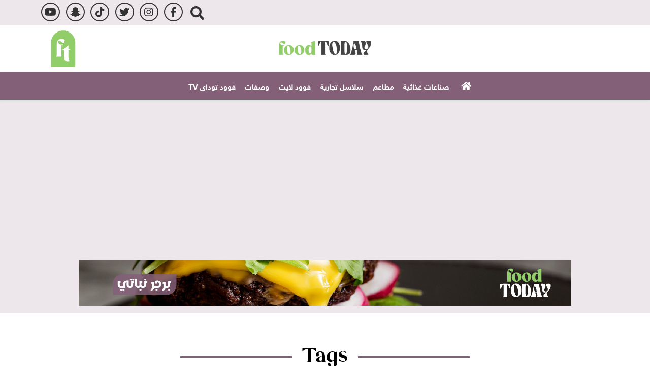

--- FILE ---
content_type: text/html; charset=utf-8
request_url: https://www.foodtodayeg.com/Story/t/5187/%D8%A7%D9%85%D9%8A%D8%B1-%D9%83%D8%B1%D8%A7%D8%B1%D8%A9-%D9%81%D9%8A-%D8%A7%D9%84%D9%85%D8%B7%D8%A8%D8%AE
body_size: 6495
content:


<!DOCTYPE html>

<html dir="rtl" lang="ar">

<head>

    <script async src="/Scripts/lazyload.js"></script>
    <!-- Basic meta tags -->
    <meta charset="UTF-8">
    <meta name="viewport" content="width=device-width, initial-scale=1">
    <meta http-equiv="X-UA-Compatible" content="IE=edge" />
    <meta name="rating" content="general">
    <!-- Basic meta tags -->
    <!-- Google Search meta tags -->
    <meta property="fb:pages" content="" />
        <meta name="robots" content="index, follow">
    <meta name="google-site-verification" content="" />
    <!-- Google Search meta tags -->
    <!-- Yahoo Search meta tags -->
    <meta name="slurp" content="">
    <!-- Yahoo Search meta tags -->
    <!-- Bing Search meta tags -->
    <meta name="msvalidate.01" content="" />
    <!-- Bing Search meta tags -->

    
    <title>امير كرارة في المطبخ - Food Today</title>
    <meta name="title" content="امير كرارة في المطبخ - Food Today">
    <meta name="description" content="امير كرارة في المطبخ - Food Today">
    <meta name="keywords" content="امير كرارة في المطبخ">
    <meta name="news_keywords" content="امير كرارة في المطبخ">

    <!-- og meta tags -->
    <meta property="og:type" content="website">
    <meta property="og:title" content="امير كرارة في المطبخ - Food Today">
    <meta property="og:description" content="امير كرارة في المطبخ - Food Today">
    <meta property="og:url" content="https://www.foodtodayeg.com/Story/t/5187/%D8%A7%D9%85%D9%8A%D8%B1-%D9%83%D8%B1%D8%A7%D8%B1%D8%A9-%D9%81%D9%8A-%D8%A7%D9%84%D9%85%D8%B7%D8%A8%D8%AE">
    <meta property="og:locale" content="ar_AR">
    <meta property="og:image" content="https://www.foodtodayeg.com/App_Images/defult.png">
    <meta property="og:image:width" content="1076">
    <meta property="og:image:height" content="723">
    <meta property="og:site_name" content="Food Today">
    <!-- og meta tags -->
    <!-- twitter meta tags -->
    <meta name="twitter:card" content="summary_large_image">
    <meta name="twitter:title" content="امير كرارة في المطبخ - Food Today">
    <meta name="twitter:description" content="امير كرارة في المطبخ - Food Today">
    <meta name="twitter:site" content="@foodtodayeg">
    <meta name="twitter:creator" content="@foodtodayeg">
    <meta name="twitter:image" content="https://www.foodtodayeg.com/App_Images/defult.png">
    <meta name="twitter:image:alt" content="Food Today">
    <!-- twitter meta tags -->
    <link rel="canonical" href="https://www.foodtodayeg.com/Story/t/5187/%D8%A7%D9%85%D9%8A%D8%B1-%D9%83%D8%B1%D8%A7%D8%B1%D8%A9-%D9%81%D9%8A-%D8%A7%D9%84%D9%85%D8%B7%D8%A8%D8%AE">
    <script>var cul = 'ar';</script>


    <link rel="icon" type="image/svg+xml" sizes="16x16" href="/App_Images/fav.png">
    <link rel="apple-touch-icon" href="/App_Images/fav.png">

    <!-- Prefetch -->
    <link rel="prefetch" href="/Scripts/moment.js">
    
    <!-- Prefetch -->
    <!-- Head Styles -->
    <link rel="stylesheet" href="/Content/Css/all.min.css">
    <link rel="stylesheet" href="/Content/Css/bootstrap.min.css">
    <link rel="stylesheet" href="/Content/Css/slick-theme.css">
    <link rel="stylesheet" href="/Content/Css/slick.css">

    
    <link href="/Content/css/shared-rtl.css" rel="stylesheet">

    <!-- Head Styles -->
    <!-- Head Scripts -->
<script type="application/ld+json">
		{
		"@context":"http://schema.org",
		"@type":"WebSite",
		"@id":"#website",
		"url":"https://www.foodtodayeg.com",
		"name":"Food Today",
		"publisher":{
		"@type": "Organization",
		"logo": {
		"@type": "ImageObject",
		"url": "https://www.foodtodayeg.com/App_Images/logo.png"
		}
		},
		"sameAs": [
        "https://www.facebook.com/foodtodayeg",
        "https://www.instagram.com/foodtodayeg/",
        "https://twitter.com/foodtodayeg",
        "https://www.tiktok.com/@foodtodayeg",
        "https://www.youtube.com/channel/UCSk2sqMkm_Egzs08-NtikFQ"

		]}
</script>
    

<script async src="https://pagead2.googlesyndication.com/pagead/js/adsbygoogle.js?client=ca-pub-5183017378365531"
     crossorigin="anonymous"></script>

<!-- Global site tag (gtag.js) - Google Analytics4 -->
<script async src="https://www.googletagmanager.com/gtag/js?id=G-MHX6LZFF3G"></script>
<script>
  window.dataLayer = window.dataLayer || [];
  function gtag(){dataLayer.push(arguments);}
  gtag('js', new Date());

  gtag('config', 'G-MHX6LZFF3G');
</script>



<!-- Global site tag (gtag.js) - Google Analytics universal -->
<script async src="https://www.googletagmanager.com/gtag/js?id=UA-219220455-1"></script>
<script>
  window.dataLayer = window.dataLayer || [];
  function gtag(){dataLayer.push(arguments);}
  gtag('js', new Date());

  gtag('config', 'UA-219220455-1');
</script>


<meta name="ahrefs-site-verification" content="1905e662a7da2392c5d7ace03050c2341e3c4a3a4c61a9aca2ba0b23e890b89e">


<meta name="facebook-domain-verification" content="tj0romb3001zih7yzz2kkn4t9lh9zf" />    

</head>

<body id="body">
    


    
<script id="_vidverto-7570e41cb9a0067847575204b7b8df56">!function(v,t,o){var a=t.createElement("script");a.src="https://ad.vidverto.io/vidverto/js/aries/v1/invocation.js",a.setAttribute("fetchpriority","high");var r=v.top;r.document.head.appendChild(a),v.self!==v.top&&(v.frameElement.style.cssText="width:0px!important;height:0px!important;"),r.aries=r.aries||{},r.aries.v1=r.aries.v1||{commands:[]};var c=r.aries.v1;c.commands.push((function(){var d=document.getElementById("_vidverto-7570e41cb9a0067847575204b7b8df56");d.setAttribute("id",(d.getAttribute("id")+(new Date()).getTime()));var t=v.frameElement||d;c.mount("12081",t,{width:1,height:1})}))}(window,document);</script>
<script id="_vidverto-54a3d833ecf130fa1f8f2e464e12e87d">!function(v,t,o){var a=t.createElement("script");a.src="https://ad.vidverto.io/vidverto/js/aries/v1/invocation.js",a.setAttribute("fetchpriority","high");var r=v.top;r.document.head.appendChild(a),v.self!==v.top&&(v.frameElement.style.cssText="width:0px!important;height:0px!important;"),r.aries=r.aries||{},r.aries.v1=r.aries.v1||{commands:[]};var c=r.aries.v1;c.commands.push((function(){var d=document.getElementById("_vidverto-54a3d833ecf130fa1f8f2e464e12e87d");d.setAttribute("id",(d.getAttribute("id")+(new Date()).getTime()));var t=v.frameElement||d;c.mount("12080",t,{width:720,height:405})}))}(window,document);</script>



<div class="headertop col-lg-12 col-sm-12 col-xs-12 bg-parbal">
    <div class="container ">
        <div class="row justify-content-end">

        

        <div class="col-12  rightblock">
    
            <div class="col-lg-12 col-sm-12 col-12  iocntop">
                <!--<p class="folow">تابعنا على:</p>-->
                <a rel="nofollow" href="https://www.youtube.com/channel/UCSk2sqMkm_Egzs08-NtikFQ" class="youtube-header d-flex align-items-center" target="_blank">youtube</a>
                <a rel="nofollow" href="https://accounts.snapchat.com/accounts/login?continue=https%3A%2F%2Faccounts.snapchat.com%2Faccounts%2Fwelcome" class="snap-header d-flex align-items-center" target="_blank">snap</a>
                <a rel="nofollow" href="https://www.tiktok.com/@foodtodayeg" class="tiktok-header d-flex align-items-center" target="_blank">tiktok</a>
                <a rel="nofollow" href="https://twitter.com/foodtodayeg" class="twitter-header  d-flex align-items-center" target="_blank"> twitter</a>
                <a rel="nofollow" href="https://www.instagram.com/foodtodayeg/" class="insta-header  d-flex align-items-center" target="_blank">insta</a>
                <a rel="nofollow" href="https://www.facebook.com/foodtodayeg" class="facebook-header d-flex align-items-center" target="_blank">facebook</a>
  
                <div class="search d-none d-lg-block">

                    
    <form class="form-inline h-100 row no-gutters justify-content-end position-relative mb-0" id="SeachForm" action="/AdvancedSearch" method="post">
        <input class="form-control searchinput col position-absolute" type="search" placeholder="Search" onfocus="this.placeholder = 'search'" onblur="this.placeholder = 'search'" name="searchword" id="searchword" aria-label="Search" required="">
        <button aria-label="Search" class="btn pt-3 searchbtn col-auto rounded-0 h-100 p-0 border-0" type="submit">
            <i class="fa fa-search d-block"></i>
        </button>
    </form>









                </div>
                
               
            </div>

        </div>
        </div>
    </div>
</div>
<header class="mx-auto col-sm-12 col-xs-12  bg-white bg-black 112">

    <div class="container gx-md-0 bg-white  ">
        <div id="sticky" class="row g-0 justify-content-center justify-content-sm-between head-p1  head-part1 px-0 p-md-4 bg-white">
            <div class="col-lg-5 col-md-5 col-8 ps-0  text-white align-items-center justify-content-between row iconri ">
                

            </div>


            <div class="col-lg-2 col-md-2 gx-0 col-sm-4 mx-auto text-center align-items-center  d-md-flex flex-wrap ">

                <a href="https://www.foodtodayeg.com"><img src="/App_Images/logo.png" alt="Food Today logo" class="img-fluid logo"></a>

            </div>
            <div class="col-lg-5 col-md-5 col-4 ps-0  text-white align-items-center justify-content-between row icoleft ">
                <a href="https://www.foodtodayeg.com"><img src="/App_Images/icoleft.png" alt="leftlogo" class="img-fluid"></a>

                </div>
            </div>
        </div>
        
        <nav class="navbar navbar-expand-lg navbar-gray  gx-md-0">
            
            <div class="search menu d-block d-lg-none">

                <form class="form-inline h-100 row no-gutters justify-content-end position-relative mb-0" id="SeachFormm" action="/AdvancedSearch" method="post">
                    <input class="form-control searchinput col position-absolute" type="search" placeholder="Search" onfocus="this.placeholder = 'search'" onblur="this.placeholder = 'search'" name="searchword" id="searchwordm" aria-label="Search" required="">
                    <button aria-label="Search" class="btn pt-3 searchbtn col-auto rounded-0 h-100 p-0 border-0" type="submit">
                        <i class="fa fa-search d-block"></i>
                    </button>
                </form>


            </div>
            <button class="navbar-toggler p-0" type="button" data-bs-toggle="collapse" data-bs-target="#navbarNav"
                    aria-controls="navbarNav" aria-expanded="false" aria-label="Toggle navigation"></button>



<div class="collapse navbar-collapse py-2 px-0" dir="ltr" id="navbarNav">
    <ul class="navbar-nav px-2  ">
        <li class="nav-item mx-4">
            <div class="mb-0 ">
                <a class="nav-link font-18-white text-capitalize px-0 " href="https://www.foodtodayeg.com" id="home">HOME<i class="fas fa-home">&nbsp;</i> </a>
            </div>
        </li>
  
  

                <li class="nav-item mx-4">
                    <h2 class="mb-0 ">
                        <a class="nav-link font-18-white text-capitalize px-0" id="17" aria-current="page" href="https://www.foodtodayeg.com/Section-163/%D8%B5%D9%86%D8%A7%D8%B9%D8%A7%D8%AA-%D8%BA%D8%B0%D8%A7%D8%A6%D9%8A%D8%A9">صناعات غذائية</a>
                    </h2>
                </li>
                <li class="nav-item mx-4">
                    <h2 class="mb-0 ">
                        <a class="nav-link font-18-white text-capitalize px-0" id="3" aria-current="page" href="https://www.foodtodayeg.com/Section-106/%D9%85%D8%B7%D8%A7%D8%B9%D9%85">مطاعم</a>
                    </h2>
                </li>
                <li class="nav-item mx-4">
                    <h2 class="mb-0 ">
                        <a class="nav-link font-18-white text-capitalize px-0" id="21" aria-current="page" href="https://www.foodtodayeg.com/Section-164/%D8%B3%D9%84%D8%A7%D8%B3%D9%84-%D8%AA%D8%AC%D8%A7%D8%B1%D9%8A%D8%A9">سلاسل تجارية</a>
                    </h2>
                </li>
                <li class="nav-item mx-4">
                    <h2 class="mb-0 ">
                        <a class="nav-link font-18-white text-capitalize px-0" id="18" aria-current="page" href="https://www.foodtodayeg.com/Section-137/%D9%81%D9%88%D9%88%D8%AF-%D9%84%D8%A7%D9%8A%D8%AA">فوود لايت</a>
                    </h2>
                </li>
                <li class="nav-item mx-4">
                    <h2 class="mb-0 ">
                        <a class="nav-link font-18-white text-capitalize px-0" id="1" aria-current="page" href="https://www.foodtodayeg.com/Section-1/%D9%88%D8%B5%D9%81%D8%A7%D8%AA">وصفات</a>
                    </h2>
                </li>
                <li class="nav-item mx-4">
                    <h2 class="mb-0 ">
                        <a class="nav-link font-18-white text-capitalize px-0" id="6" aria-current="page" href="https://www.foodtodayeg.com/Category/6/%D9%81%D9%88%D9%88%D8%AF-%D8%AA%D9%88%D8%AF%D8%A7%D9%89-TV">فوود توداى TV</a>
                    </h2>
                </li>


        <li class="nav-item mx-4">
            <h2 class="mb-0 ">
                <a class="nav-link font-18-white text-capitalize px-0 " href="https://www.foodtodayeg.com/Subscribe-To-Newsletter" id="sub">Subscribe To Newsletter </a>
            </h2>
        </li>
    </ul>
</div>



<div class="col-12  secondmenu color-yellow" style="display:none">
    <div class="container row ">
        <div class="col-lg-12 col-md-4 col-8 ps-0 py-3 row ">
            <ul>
                        <li class="maincat"><span class="ico"></span><a href="https://www.foodtodayeg.com/Section-163/%D8%B5%D9%86%D8%A7%D8%B9%D8%A7%D8%AA-%D8%BA%D8%B0%D8%A7%D8%A6%D9%8A%D8%A9">صناعات غذائية</a></li>
                        <li class="maincat"><span class="ico"></span><a href="https://www.foodtodayeg.com/Section-106/%D9%85%D8%B7%D8%A7%D8%B9%D9%85">مطاعم</a></li>
                        <li class="maincat"><span class="ico"></span><a href="https://www.foodtodayeg.com/Section-164/%D8%B3%D9%84%D8%A7%D8%B3%D9%84-%D8%AA%D8%AC%D8%A7%D8%B1%D9%8A%D8%A9">سلاسل تجارية</a></li>
                        <li class="maincat"><span class="ico"></span><a href="https://www.foodtodayeg.com/Section-137/%D9%81%D9%88%D9%88%D8%AF-%D9%84%D8%A7%D9%8A%D8%AA">فوود لايت</a></li>
                        <li class="maincat"><span class="ico"></span><a href="https://www.foodtodayeg.com/Section-1/%D9%88%D8%B5%D9%81%D8%A7%D8%AA">وصفات</a></li>
                        <li class="maincat"><span class="ico"></span><a href="https://www.foodtodayeg.com/Category/6/%D9%81%D9%88%D9%88%D8%AF-%D8%AA%D9%88%D8%AF%D8%A7%D9%89-TV">فوود توداى TV</a></li>
                            <li><a href="https://www.foodtodayeg.com/Section-162/TV"><span class="ico"></span>TV</a></li>
             
    

            </ul>

        </div>

        
    </div>
</div>









            </nav>

</header>



    <div class=" C_AD py-3 col-lg-12 bg-parbal " id="C0">
        <div class="container">
<a href="https://www.foodtodayeg.com/Section-114/Diet-Health/%D9%84%D9%84%D9%86%D8%A8%D8%A7%D8%AA%D9%8A%D9%8A%D9%86-%D8%B7%D8%B1%D9%8A%D9%82%D8%A9-%D8%B9%D9%85%D9%84-%D8%A8%D8%B1%D8%AC%D8%B1-%D9%86%D8%A8%D8%A7%D8%AA%D9%8A-%D8%A8%D8%A7%D9%84%D8%AC%D8%B2%D8%B1-%D9%88%D8%A7%D9%84%D8%AD%D9%85%D8%B5-1870" title="advertisement"><img src="/UP/Ads/leaderboard.jpeg" alt="advertisement" title="advertisement" /></a>        </div>
    </div>

    <div class=" homeall ">

        




<div class="food-industry container gx-sm-0 my-4">

    <div class="row justify-content-between gx-0 align-items-start">

        <div class="col-lg row justify-content-between gx-0 my-3 mt-2 ">
            
            <h2 class="titel"><span>Tags</span></h2>
            <div class="mb-3 pe-3">
                <h1 class="tag-name  pb-3 text-center mt-5">
                    امير كرارة في المطبخ
                    

                </h1>
                
            </div>



    <div class="row justify-content-between flex-row-reverse gx-0" id="pagingdiv">


            <div class="col-md-4 col-sm-6 box my-2 pe-md-3 w-48">
                <a href="https://www.foodtodayeg.com/Section-1/%D9%88%D8%B5%D9%81%D8%A7%D8%AA/%D8%B7%D8%B1%D9%8A%D9%82%D8%A9-%D8%B9%D9%85%D9%84-%D8%A7%D9%84%D8%A8%D9%81%D8%AA%D9%8A%D9%83-%D9%85%D9%86-%D9%8A%D8%AF-%D8%A8%D8%A7%D8%B4%D8%A7-%D9%85%D8%B5%D8%B1-%D8%AA%D8%B9%D8%B1%D9%81-%D8%B9%D9%84%D9%8A%D9%87%D8%A7-1761" class="">
                    <span class="ico"></span>   <picture>
                       <source  media="(min-width: 1900px)" srcset="https://media.foodtodayeg.com/foodtoday/484x272/12022820952390121131.jpg">

                       <source  media="(min-width:1400px)" srcset="https://media.foodtodayeg.com/foodtoday/484x272/12022820952390121131.jpg">

                       <source  media="(min-width: 1200px)" srcset="https://media.foodtodayeg.com/foodtoday/484x272/12022820952390121131.jpg">

                       <source  media="(min-width: 992px)" srcset="https://media.foodtodayeg.com/foodtoday/484x272/12022820952390121131.jpg">

                       <source  media="(min-width: 768px)" srcset="https://media.foodtodayeg.com/foodtoday/484x272/12022820952390121131.jpg">

                       <source  media="(min-width: 576px)" srcset="https://media.foodtodayeg.com/foodtoday/484x272/12022820952390121131.jpg">

                       <source  media="(min-width: 429px)" srcset="https://media.foodtodayeg.com/foodtoday/484x272/12022820952390121131.jpg">

                       <source  media="(min-width: 300px)" srcset="https://media.foodtodayeg.com/foodtoday/484x272/12022820952390121131.jpg">

                       <source  media="(min-width: 100px)"  srcset="https://media.foodtodayeg.com/foodtoday/484x272/12022820952390121131.jpg">

                        <img class="img-fluid "  src="/App_Images/defult.png" alt="Capture" title="طريقة عمل البفتيك من يد &quot;باشا مصر&quot;.. تعرف عليها">
                    </picture>
                </a>
                <h3 class="m-0 text-center borders p-3 text newslidrt">


                    <a href="https://www.foodtodayeg.com/Section-1/%D9%88%D8%B5%D9%81%D8%A7%D8%AA/%D8%B7%D8%B1%D9%8A%D9%82%D8%A9-%D8%B9%D9%85%D9%84-%D8%A7%D9%84%D8%A8%D9%81%D8%AA%D9%8A%D9%83-%D9%85%D9%86-%D9%8A%D8%AF-%D8%A8%D8%A7%D8%B4%D8%A7-%D9%85%D8%B5%D8%B1-%D8%AA%D8%B9%D8%B1%D9%81-%D8%B9%D9%84%D9%8A%D9%87%D8%A7-1761" class=" d-block bg-gray p-0 pt-sm-1 px-sm-3 pb-sm-2">
                        طريقة عمل البفتيك من يد &quot;باشا مصر&quot;.. تعرف عليها



                    </a>
                </h3>
            </div>
                    <div class="col-12 d-flex justify-content-center gx-0 pe-md-3">
                <div class="w-100 py-4 bg-black d-flex justify-content-center C_AD" id="C2">
                    
                </div>
                <div class="w-100 py-4 bg-black d-flex justify-content-center C_AD" id="C2Mob">
                    <img alt="" src="/UP/addsbls.png" />
                </div>
            </div>
        
        
    </div>


        </div>




    </div>
</div>











    </div>

    
<footer class="  gx-md-0 bg-parbal ">
    <div class="container">
        <div class="row px-3 gx-0 align-items-center justify-content-md-between justify-content-center">
            <div class="col-md-3 col-sm-7 my-3 headertop">

                <div class="col-lg-12">
                    <div class="col-lg-12 px-1 col-12 ">
                        <p class="folow">Follow US</p>

                    </div>
                    <div class="col-lg-12 col-12  iocntop align-items-center">
             
                        <a rel="nofollow" href="https://www.youtube.com/channel/UCSk2sqMkm_Egzs08-NtikFQ" class="youtube-header  align-items-center" target="_blank"></a>
                        <a rel="nofollow" href="#" class="snap-header  align-items-center" target="_blank"></a>
                        <a rel="nofollow" href="https://www.tiktok.com/@foodtodayeg" class="tiktok-header  align-items-center" target="_blank"></a>
                        <a rel="nofollow" href="https://twitter.com/foodtodayeg" class="twitter-header   align-items-center" target="_blank"></a>
                        <a rel="nofollow" href="https://www.instagram.com/foodtodayeg/" class="insta-header  align-items-center" target="_blank"></a>
                        <a rel="nofollow" href="https://www.facebook.com/foodtodayeg" class="facebook-header align-items-center" target="_blank"></a>

                    </div>

                </div>
            </div>


<div class="col-md-1 my-3 d-flex  ">
    <ul class="col-12 px-1 text-center">
            <li>


                <a href="https://www.foodtodayeg.com/Category/17/%D8%B5%D9%86%D8%A7%D8%B9%D8%A7%D8%AA-%D8%BA%D8%B0%D8%A7%D8%A6%D9%8A%D8%A9" class="py-3 mb-0 boldfont text-mut">صناعات غذائية</a>

            </li>
            <li>


                <a href="https://www.foodtodayeg.com/Category/3/%D9%85%D8%B7%D8%A7%D8%B9%D9%85" class="py-3 mb-0 boldfont text-mut">مطاعم</a>

            </li>
            <li>


                <a href="https://www.foodtodayeg.com/Category/21/%D8%B3%D9%84%D8%A7%D8%B3%D9%84-%D8%AA%D8%AC%D8%A7%D8%B1%D9%8A%D8%A9" class="py-3 mb-0 boldfont text-mut">سلاسل تجارية</a>

            </li>
            <li>


                <a href="https://www.foodtodayeg.com/Category/18/%D9%81%D9%88%D9%88%D8%AF-%D9%84%D8%A7%D9%8A%D8%AA" class="py-3 mb-0 boldfont text-mut">فوود لايت</a>

            </li>
            <li>


                <a href="https://www.foodtodayeg.com/Category/1/%D9%88%D8%B5%D9%81%D8%A7%D8%AA" class="py-3 mb-0 boldfont text-mut">وصفات</a>

            </li>
            <li>


                <a href="https://www.foodtodayeg.com/Category/6/%D9%81%D9%88%D9%88%D8%AF-%D8%AA%D9%88%D8%AF%D8%A7%D9%89-TV" class="py-3 mb-0 boldfont text-mut">فوود توداى TV</a>

            </li>



            <li>
               

                <a href="/Contact-Us" class="py-3 mb-0 boldfont text-mut">Contact Us</a>

            </li>
            <li>
                

                <a href="/About-Us" class="py-3 mb-0 boldfont text-mut">About Us</a>
            </li>



      
    </ul>
</div>











            
            <div class="col-md-4 my-3  footercenter" id="footercenter">
                <a href="#" class=" icofooter col-new"><img src="/App_Images/icoleft.png" alt="footerimg" class="img-fluid"></a>
                <div class="join  col-new text-white">Subscribe To Our Food Business Newsletter</div>
                <div class="stay  col-new text-white">
                    And Stay Updated
                </div>
          


                    <div class=" col-new d-md-block">
                        
                        <form class="col-12">

                            <div class="col-lg-12 text-center">
                                <input type="email" placeholder="Your Email" class="TextEmail w-75 h-100 rounded-0">
                            </div>
                            <button type="button"  class=" EmailSend1 btn  btn-yellow px-1">Join Now</button>
                        </form>




                </div>
            
          
            </div>



            <div class="col-md-4 col-12  d-none d-md-block">


                <div class="d-flex justify-content-md-end">
                    <a href="/"><img src="/App_Images/footerlogo.png" alt="Food Today logo footer" class="img-fluid"></a>
                </div>


            </div>

        </div>
    </div>
</footer>
<div class="end-line  gx-md-0 bg-gray2 py-2">
	<div class=" text-center lign-items-center px-3 px-md-5">
		<div class="col-12 col-md-12 col-6">
			<p class="py-3 mb-0 boldfont text-white">
                All rights reserved. food today eg © 2022
			</p>
		</div>
		
	</div>
</div>

    <!-- Scripts -->
    <script src="/Scripts/jquery-3.5.1.min.js"></script>
    <script src="/Scripts/bootstrap.bundle.min.js"></script>
    <script src="/Scripts/slick.min.js"></script>


    <!-- JS Libraries -->
     <!-- Scripts -->
     <!-- Scripts -->
    <script>
        function DisplayAds() {
            if ($(window).width() >= 992) {
                $('[id*="Mob"]').html('');
                $('[id*="C"]:not([id*="car"],[id*="Select"],[id*="Mob"]),[class*="B_AD"],[class*="C_AD"]').text().trim();
            }
            else {
                $('[id*="C"]:not([id*="car"],[id*="Select"],[id*="Mob"]),[class*="B_AD"]').html('');
                $('[id*="Mob"]').text().trim();
            }
        }

    </script>
    <script src="/Scripts/first.js"></script>

    
    <script src='/Scripts/TagPage.js' defer></script>


    <script src="/Scripts/poll.js"></script>
    <script>
        $(".EmailSend1").click(function (event) {

            event.preventDefault();

            var term = $(".TextEmail").val();
            var filter = /^([\w-\.]+)@((\[[0-9]{1,3}\.[0-9]{1,3}\.[0-9]{1,3}\.)|(([\w-]+\.)+))([a-zA-Z]{2,4}|[0-9]{1,3})(\]?)$/;

            if (!filter.test(term)) {
                $(".TextEmail").val("");
                $(".TextEmail").attr('placeholder', 'Email is incorrect');

                $('.TextEmail').css('color', 'red');
            }
            else {

                $.ajax({
                    method: 'Get',

                    url: "/Home/SendEmail",
                    data: { name: term },
                    context: document.body
                }).done(function (data) {
                    $(".TextEmail").val('');
                    $(".TextEmail").attr('placeholder', data);
                    if (data == 'Successfully registered') {
                        $('.TextEmail').css('color', 'green');
                    }


                });

            }
        });



    </script>


    <script>
        $('.ResultsVot').click(function (e) {
            e.preventDefault();

            var PollId = $(this).attr("data-PollId");

            $.ajax({
                type: "GET",
                url: '/Polls/GetResults',
                data: { id: PollId },
                contentType: "html/text",
                dataType: "html",
                cache: false,
                success: function (msg) {

                    if (msg.trim() !== "") {
                        $('.ResultPolling').remove();

                        $('.PollingHome').removeClass("row").addClass("d-none");
                        //$('.PollingHomeH2').hide();
                        $("#colrecentall").append(msg);
                        $(".BtnVoteRecent").click(function (e) {
                            if ($(this).hasClass("unclickable")) {
                                e.preventDefault();
                            } else {

                                $(this).addClass("unclickable");
                                //Your code continues here
                                //Remember to remove the unclickable class when you want it to run again.


                                e.preventDefault();


                                $('.PollingHome').removeClass("d-none").addClass("row");
                                //$('.PollingHomeH2').show();
                                $('.ResultPolling').remove();
                                //$('.ResultPollingH2').hide();
                            }
                            return false;
                        });

                    }

                }
            });

            return false;
        });



    </script>

    <!-- Scripts -->

    <script>


        window.onscroll = function () { myFunction() };

        var navbar = document.getElementById("sticky");
        var body = document.getElementById("body");
        var sticky = navbar.offsetTop;

        function myFunction() {
            if (window.pageYOffset >= sticky) {
                navbar.classList.add("fixed-top")
                body.classList.add("s-padding")
            } else {
                navbar.classList.remove("fixed-top");
                body.classList.remove("s-padding");
            }
        }

        DisplayAds();

    </script>


<script defer src="https://static.cloudflareinsights.com/beacon.min.js/vcd15cbe7772f49c399c6a5babf22c1241717689176015" integrity="sha512-ZpsOmlRQV6y907TI0dKBHq9Md29nnaEIPlkf84rnaERnq6zvWvPUqr2ft8M1aS28oN72PdrCzSjY4U6VaAw1EQ==" data-cf-beacon='{"version":"2024.11.0","token":"4467e6cc5a7c4f39bd774c4c99740c0a","r":1,"server_timing":{"name":{"cfCacheStatus":true,"cfEdge":true,"cfExtPri":true,"cfL4":true,"cfOrigin":true,"cfSpeedBrain":true},"location_startswith":null}}' crossorigin="anonymous"></script>
</body>
</html>  

--- FILE ---
content_type: text/html; charset=utf-8
request_url: https://www.google.com/recaptcha/api2/aframe
body_size: 267
content:
<!DOCTYPE HTML><html><head><meta http-equiv="content-type" content="text/html; charset=UTF-8"></head><body><script nonce="Sh3RtSKq0VWBJrdUn-TIOQ">/** Anti-fraud and anti-abuse applications only. See google.com/recaptcha */ try{var clients={'sodar':'https://pagead2.googlesyndication.com/pagead/sodar?'};window.addEventListener("message",function(a){try{if(a.source===window.parent){var b=JSON.parse(a.data);var c=clients[b['id']];if(c){var d=document.createElement('img');d.src=c+b['params']+'&rc='+(localStorage.getItem("rc::a")?sessionStorage.getItem("rc::b"):"");window.document.body.appendChild(d);sessionStorage.setItem("rc::e",parseInt(sessionStorage.getItem("rc::e")||0)+1);localStorage.setItem("rc::h",'1770050037627');}}}catch(b){}});window.parent.postMessage("_grecaptcha_ready", "*");}catch(b){}</script></body></html>